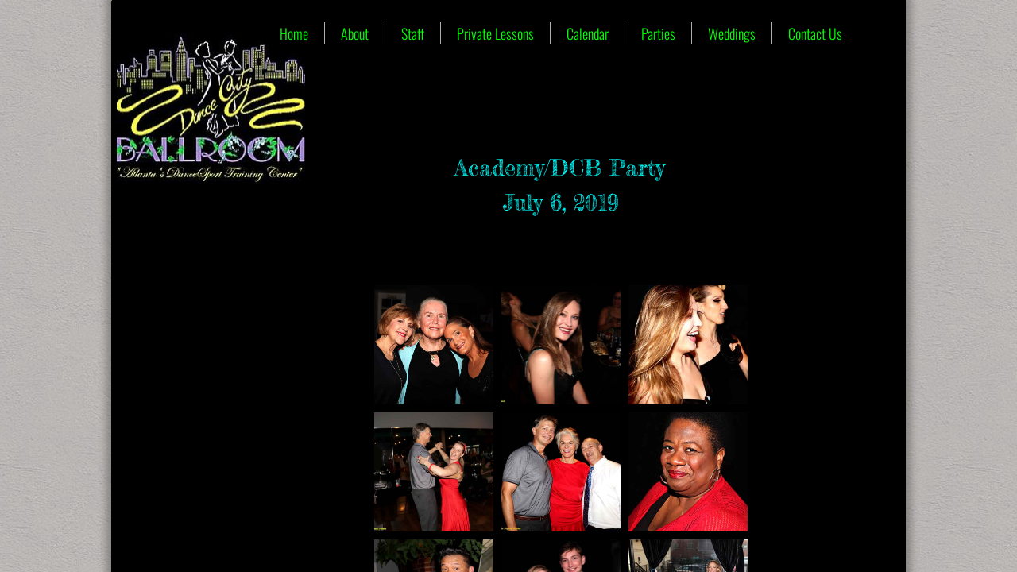

--- FILE ---
content_type: text/html; charset=utf-8
request_url: https://www.dancecityballroom.com/jul--19.html
body_size: 8989
content:
 <!DOCTYPE html><html lang="en" dir="ltr" data-tcc-ignore=""><head><title>Jul '19</title><meta http-equiv="content-type" content="text/html; charset=UTF-8"><meta http-equiv="X-UA-Compatible" content="IE=edge,chrome=1"><link rel="stylesheet" type="text/css" href="site.css?v="><script> if (typeof ($sf) === "undefined") { $sf = { baseUrl: "https://img1.wsimg.com/wst/v7/WSB7_J_20190906_0212_WSB-18060_2399/v2", skin: "app", preload: 0, require: { jquery: "https://img1.wsimg.com/wst/v7/WSB7_J_20190906_0212_WSB-18060_2399/v2/libs/jquery/jq.js", paths: { "wsbcore": "common/wsb/core", "knockout": "libs/knockout/knockout" } } }; } </script><script id="duel" src="//img1.wsimg.com/starfield/duel/v2.5.8/duel.js?appid=O3BkA5J1#TzNCa0E1SjF2Mi41Ljdwcm9k"></script><script> define('jquery', ['jq!starfield/jquery.mod'], function(m) { return m; }); define('appconfig', [], { documentDownloadBaseUrl: 'http://nebula.wsimg.com' }); </script><meta http-equiv="Content-Location" content="jul--19.html"><meta name="generator" content="Starfield Technologies; Go Daddy Website Builder 7.0.5350"><meta property="og:type" content="website"><meta property="og:title" content="Jul '19"><meta property="og:site_name" content="Dance City Ballroom"><meta property="og:url" content="http://dancecityballroom.com/jul--19.html"><meta property="og:image" content="//nebula.wsimg.com/6d3d0820d3045796b73e87f1ac8c370d?AccessKeyId=B1170A20B74E4CF7582F&disposition=0&alloworigin=1"></head><body><style data-inline-fonts>/* vietnamese */
@font-face {
  font-family: 'Allura';
  font-style: normal;
  font-weight: 400;
  src: url(https://img1.wsimg.com/gfonts/s/allura/v23/9oRPNYsQpS4zjuA_hAgWDto.woff2) format('woff2');
  unicode-range: U+0102-0103, U+0110-0111, U+0128-0129, U+0168-0169, U+01A0-01A1, U+01AF-01B0, U+0300-0301, U+0303-0304, U+0308-0309, U+0323, U+0329, U+1EA0-1EF9, U+20AB;
}
/* latin-ext */
@font-face {
  font-family: 'Allura';
  font-style: normal;
  font-weight: 400;
  src: url(https://img1.wsimg.com/gfonts/s/allura/v23/9oRPNYsQpS4zjuA_hQgWDto.woff2) format('woff2');
  unicode-range: U+0100-02BA, U+02BD-02C5, U+02C7-02CC, U+02CE-02D7, U+02DD-02FF, U+0304, U+0308, U+0329, U+1D00-1DBF, U+1E00-1E9F, U+1EF2-1EFF, U+2020, U+20A0-20AB, U+20AD-20C0, U+2113, U+2C60-2C7F, U+A720-A7FF;
}
/* latin */
@font-face {
  font-family: 'Allura';
  font-style: normal;
  font-weight: 400;
  src: url(https://img1.wsimg.com/gfonts/s/allura/v23/9oRPNYsQpS4zjuA_iwgW.woff2) format('woff2');
  unicode-range: U+0000-00FF, U+0131, U+0152-0153, U+02BB-02BC, U+02C6, U+02DA, U+02DC, U+0304, U+0308, U+0329, U+2000-206F, U+20AC, U+2122, U+2191, U+2193, U+2212, U+2215, U+FEFF, U+FFFD;
}
/* cyrillic */
@font-face {
  font-family: 'Amatic SC';
  font-style: normal;
  font-weight: 400;
  src: url(https://img1.wsimg.com/gfonts/s/amaticsc/v28/TUZyzwprpvBS1izr_vOEDuSfQZQ.woff2) format('woff2');
  unicode-range: U+0301, U+0400-045F, U+0490-0491, U+04B0-04B1, U+2116;
}
/* hebrew */
@font-face {
  font-family: 'Amatic SC';
  font-style: normal;
  font-weight: 400;
  src: url(https://img1.wsimg.com/gfonts/s/amaticsc/v28/TUZyzwprpvBS1izr_vOECOSfQZQ.woff2) format('woff2');
  unicode-range: U+0307-0308, U+0590-05FF, U+200C-2010, U+20AA, U+25CC, U+FB1D-FB4F;
}
/* vietnamese */
@font-face {
  font-family: 'Amatic SC';
  font-style: normal;
  font-weight: 400;
  src: url(https://img1.wsimg.com/gfonts/s/amaticsc/v28/TUZyzwprpvBS1izr_vOEBeSfQZQ.woff2) format('woff2');
  unicode-range: U+0102-0103, U+0110-0111, U+0128-0129, U+0168-0169, U+01A0-01A1, U+01AF-01B0, U+0300-0301, U+0303-0304, U+0308-0309, U+0323, U+0329, U+1EA0-1EF9, U+20AB;
}
/* latin-ext */
@font-face {
  font-family: 'Amatic SC';
  font-style: normal;
  font-weight: 400;
  src: url(https://img1.wsimg.com/gfonts/s/amaticsc/v28/TUZyzwprpvBS1izr_vOEBOSfQZQ.woff2) format('woff2');
  unicode-range: U+0100-02BA, U+02BD-02C5, U+02C7-02CC, U+02CE-02D7, U+02DD-02FF, U+0304, U+0308, U+0329, U+1D00-1DBF, U+1E00-1E9F, U+1EF2-1EFF, U+2020, U+20A0-20AB, U+20AD-20C0, U+2113, U+2C60-2C7F, U+A720-A7FF;
}
/* latin */
@font-face {
  font-family: 'Amatic SC';
  font-style: normal;
  font-weight: 400;
  src: url(https://img1.wsimg.com/gfonts/s/amaticsc/v28/TUZyzwprpvBS1izr_vOECuSf.woff2) format('woff2');
  unicode-range: U+0000-00FF, U+0131, U+0152-0153, U+02BB-02BC, U+02C6, U+02DA, U+02DC, U+0304, U+0308, U+0329, U+2000-206F, U+20AC, U+2122, U+2191, U+2193, U+2212, U+2215, U+FEFF, U+FFFD;
}
/* vietnamese */
@font-face {
  font-family: 'Arizonia';
  font-style: normal;
  font-weight: 400;
  src: url(https://img1.wsimg.com/gfonts/s/arizonia/v23/neIIzCemt4A5qa7mv5WOFqwKUQ.woff2) format('woff2');
  unicode-range: U+0102-0103, U+0110-0111, U+0128-0129, U+0168-0169, U+01A0-01A1, U+01AF-01B0, U+0300-0301, U+0303-0304, U+0308-0309, U+0323, U+0329, U+1EA0-1EF9, U+20AB;
}
/* latin-ext */
@font-face {
  font-family: 'Arizonia';
  font-style: normal;
  font-weight: 400;
  src: url(https://img1.wsimg.com/gfonts/s/arizonia/v23/neIIzCemt4A5qa7mv5WPFqwKUQ.woff2) format('woff2');
  unicode-range: U+0100-02BA, U+02BD-02C5, U+02C7-02CC, U+02CE-02D7, U+02DD-02FF, U+0304, U+0308, U+0329, U+1D00-1DBF, U+1E00-1E9F, U+1EF2-1EFF, U+2020, U+20A0-20AB, U+20AD-20C0, U+2113, U+2C60-2C7F, U+A720-A7FF;
}
/* latin */
@font-face {
  font-family: 'Arizonia';
  font-style: normal;
  font-weight: 400;
  src: url(https://img1.wsimg.com/gfonts/s/arizonia/v23/neIIzCemt4A5qa7mv5WBFqw.woff2) format('woff2');
  unicode-range: U+0000-00FF, U+0131, U+0152-0153, U+02BB-02BC, U+02C6, U+02DA, U+02DC, U+0304, U+0308, U+0329, U+2000-206F, U+20AC, U+2122, U+2191, U+2193, U+2212, U+2215, U+FEFF, U+FFFD;
}
/* latin */
@font-face {
  font-family: 'Averia Sans Libre';
  font-style: normal;
  font-weight: 400;
  src: url(https://img1.wsimg.com/gfonts/s/averiasanslibre/v20/ga6XaxZG_G5OvCf_rt7FH3B6BHLMEdVOEoI.woff2) format('woff2');
  unicode-range: U+0000-00FF, U+0131, U+0152-0153, U+02BB-02BC, U+02C6, U+02DA, U+02DC, U+0304, U+0308, U+0329, U+2000-206F, U+20AC, U+2122, U+2191, U+2193, U+2212, U+2215, U+FEFF, U+FFFD;
}
/* latin */
@font-face {
  font-family: 'Cabin Sketch';
  font-style: normal;
  font-weight: 400;
  src: url(https://img1.wsimg.com/gfonts/s/cabinsketch/v23/QGYpz_kZZAGCONcK2A4bGOj8mNhN.woff2) format('woff2');
  unicode-range: U+0000-00FF, U+0131, U+0152-0153, U+02BB-02BC, U+02C6, U+02DA, U+02DC, U+0304, U+0308, U+0329, U+2000-206F, U+20AC, U+2122, U+2191, U+2193, U+2212, U+2215, U+FEFF, U+FFFD;
}
/* vietnamese */
@font-face {
  font-family: 'Francois One';
  font-style: normal;
  font-weight: 400;
  src: url(https://img1.wsimg.com/gfonts/s/francoisone/v22/_Xmr-H4zszafZw3A-KPSZut9zgiRi_Y.woff2) format('woff2');
  unicode-range: U+0102-0103, U+0110-0111, U+0128-0129, U+0168-0169, U+01A0-01A1, U+01AF-01B0, U+0300-0301, U+0303-0304, U+0308-0309, U+0323, U+0329, U+1EA0-1EF9, U+20AB;
}
/* latin-ext */
@font-face {
  font-family: 'Francois One';
  font-style: normal;
  font-weight: 400;
  src: url(https://img1.wsimg.com/gfonts/s/francoisone/v22/_Xmr-H4zszafZw3A-KPSZut9zwiRi_Y.woff2) format('woff2');
  unicode-range: U+0100-02BA, U+02BD-02C5, U+02C7-02CC, U+02CE-02D7, U+02DD-02FF, U+0304, U+0308, U+0329, U+1D00-1DBF, U+1E00-1E9F, U+1EF2-1EFF, U+2020, U+20A0-20AB, U+20AD-20C0, U+2113, U+2C60-2C7F, U+A720-A7FF;
}
/* latin */
@font-face {
  font-family: 'Francois One';
  font-style: normal;
  font-weight: 400;
  src: url(https://img1.wsimg.com/gfonts/s/francoisone/v22/_Xmr-H4zszafZw3A-KPSZut9wQiR.woff2) format('woff2');
  unicode-range: U+0000-00FF, U+0131, U+0152-0153, U+02BB-02BC, U+02C6, U+02DA, U+02DC, U+0304, U+0308, U+0329, U+2000-206F, U+20AC, U+2122, U+2191, U+2193, U+2212, U+2215, U+FEFF, U+FFFD;
}
/* latin-ext */
@font-face {
  font-family: 'Fredericka the Great';
  font-style: normal;
  font-weight: 400;
  src: url(https://img1.wsimg.com/gfonts/s/frederickathegreat/v23/9Bt33CxNwt7aOctW2xjbCstzwVKsIBVV--StxbcVcg.woff2) format('woff2');
  unicode-range: U+0100-02BA, U+02BD-02C5, U+02C7-02CC, U+02CE-02D7, U+02DD-02FF, U+0304, U+0308, U+0329, U+1D00-1DBF, U+1E00-1E9F, U+1EF2-1EFF, U+2020, U+20A0-20AB, U+20AD-20C0, U+2113, U+2C60-2C7F, U+A720-A7FF;
}
/* latin */
@font-face {
  font-family: 'Fredericka the Great';
  font-style: normal;
  font-weight: 400;
  src: url(https://img1.wsimg.com/gfonts/s/frederickathegreat/v23/9Bt33CxNwt7aOctW2xjbCstzwVKsIBVV--Sjxbc.woff2) format('woff2');
  unicode-range: U+0000-00FF, U+0131, U+0152-0153, U+02BB-02BC, U+02C6, U+02DA, U+02DC, U+0304, U+0308, U+0329, U+2000-206F, U+20AC, U+2122, U+2191, U+2193, U+2212, U+2215, U+FEFF, U+FFFD;
}
/* latin */
@font-face {
  font-family: 'Jacques Francois Shadow';
  font-style: normal;
  font-weight: 400;
  src: url(https://img1.wsimg.com/gfonts/s/jacquesfrancoisshadow/v27/KR1FBtOz8PKTMk-kqdkLVrvR0ECFrB6Pin-2_p8Suno.woff2) format('woff2');
  unicode-range: U+0000-00FF, U+0131, U+0152-0153, U+02BB-02BC, U+02C6, U+02DA, U+02DC, U+0304, U+0308, U+0329, U+2000-206F, U+20AC, U+2122, U+2191, U+2193, U+2212, U+2215, U+FEFF, U+FFFD;
}
/* latin */
@font-face {
  font-family: 'Josefin Slab';
  font-style: normal;
  font-weight: 400;
  src: url(https://img1.wsimg.com/gfonts/s/josefinslab/v29/lW-swjwOK3Ps5GSJlNNkMalNpiZe_ldbOR4W71msR349Kg.woff2) format('woff2');
  unicode-range: U+0000-00FF, U+0131, U+0152-0153, U+02BB-02BC, U+02C6, U+02DA, U+02DC, U+0304, U+0308, U+0329, U+2000-206F, U+20AC, U+2122, U+2191, U+2193, U+2212, U+2215, U+FEFF, U+FFFD;
}
/* latin-ext */
@font-face {
  font-family: 'Kaushan Script';
  font-style: normal;
  font-weight: 400;
  src: url(https://img1.wsimg.com/gfonts/s/kaushanscript/v19/vm8vdRfvXFLG3OLnsO15WYS5DG72wNJHMw.woff2) format('woff2');
  unicode-range: U+0100-02BA, U+02BD-02C5, U+02C7-02CC, U+02CE-02D7, U+02DD-02FF, U+0304, U+0308, U+0329, U+1D00-1DBF, U+1E00-1E9F, U+1EF2-1EFF, U+2020, U+20A0-20AB, U+20AD-20C0, U+2113, U+2C60-2C7F, U+A720-A7FF;
}
/* latin */
@font-face {
  font-family: 'Kaushan Script';
  font-style: normal;
  font-weight: 400;
  src: url(https://img1.wsimg.com/gfonts/s/kaushanscript/v19/vm8vdRfvXFLG3OLnsO15WYS5DG74wNI.woff2) format('woff2');
  unicode-range: U+0000-00FF, U+0131, U+0152-0153, U+02BB-02BC, U+02C6, U+02DA, U+02DC, U+0304, U+0308, U+0329, U+2000-206F, U+20AC, U+2122, U+2191, U+2193, U+2212, U+2215, U+FEFF, U+FFFD;
}
/* latin-ext */
@font-face {
  font-family: 'Love Ya Like A Sister';
  font-style: normal;
  font-weight: 400;
  src: url(https://img1.wsimg.com/gfonts/s/loveyalikeasister/v23/R70EjzUBlOqPeouhFDfR80-0FhOqJubN-BeL-3xdgGE.woff2) format('woff2');
  unicode-range: U+0100-02BA, U+02BD-02C5, U+02C7-02CC, U+02CE-02D7, U+02DD-02FF, U+0304, U+0308, U+0329, U+1D00-1DBF, U+1E00-1E9F, U+1EF2-1EFF, U+2020, U+20A0-20AB, U+20AD-20C0, U+2113, U+2C60-2C7F, U+A720-A7FF;
}
/* latin */
@font-face {
  font-family: 'Love Ya Like A Sister';
  font-style: normal;
  font-weight: 400;
  src: url(https://img1.wsimg.com/gfonts/s/loveyalikeasister/v23/R70EjzUBlOqPeouhFDfR80-0FhOqJubN-BeL9Xxd.woff2) format('woff2');
  unicode-range: U+0000-00FF, U+0131, U+0152-0153, U+02BB-02BC, U+02C6, U+02DA, U+02DC, U+0304, U+0308, U+0329, U+2000-206F, U+20AC, U+2122, U+2191, U+2193, U+2212, U+2215, U+FEFF, U+FFFD;
}
/* cyrillic-ext */
@font-face {
  font-family: 'Merriweather';
  font-style: normal;
  font-weight: 400;
  font-stretch: 100%;
  src: url(https://img1.wsimg.com/gfonts/s/merriweather/v33/u-4D0qyriQwlOrhSvowK_l5UcA6zuSYEqOzpPe3HOZJ5eX1WtLaQwmYiScCmDxhtNOKl8yDr3icaGV31GvU.woff2) format('woff2');
  unicode-range: U+0460-052F, U+1C80-1C8A, U+20B4, U+2DE0-2DFF, U+A640-A69F, U+FE2E-FE2F;
}
/* cyrillic */
@font-face {
  font-family: 'Merriweather';
  font-style: normal;
  font-weight: 400;
  font-stretch: 100%;
  src: url(https://img1.wsimg.com/gfonts/s/merriweather/v33/u-4D0qyriQwlOrhSvowK_l5UcA6zuSYEqOzpPe3HOZJ5eX1WtLaQwmYiScCmDxhtNOKl8yDr3icaEF31GvU.woff2) format('woff2');
  unicode-range: U+0301, U+0400-045F, U+0490-0491, U+04B0-04B1, U+2116;
}
/* vietnamese */
@font-face {
  font-family: 'Merriweather';
  font-style: normal;
  font-weight: 400;
  font-stretch: 100%;
  src: url(https://img1.wsimg.com/gfonts/s/merriweather/v33/u-4D0qyriQwlOrhSvowK_l5UcA6zuSYEqOzpPe3HOZJ5eX1WtLaQwmYiScCmDxhtNOKl8yDr3icaG131GvU.woff2) format('woff2');
  unicode-range: U+0102-0103, U+0110-0111, U+0128-0129, U+0168-0169, U+01A0-01A1, U+01AF-01B0, U+0300-0301, U+0303-0304, U+0308-0309, U+0323, U+0329, U+1EA0-1EF9, U+20AB;
}
/* latin-ext */
@font-face {
  font-family: 'Merriweather';
  font-style: normal;
  font-weight: 400;
  font-stretch: 100%;
  src: url(https://img1.wsimg.com/gfonts/s/merriweather/v33/u-4D0qyriQwlOrhSvowK_l5UcA6zuSYEqOzpPe3HOZJ5eX1WtLaQwmYiScCmDxhtNOKl8yDr3icaGl31GvU.woff2) format('woff2');
  unicode-range: U+0100-02BA, U+02BD-02C5, U+02C7-02CC, U+02CE-02D7, U+02DD-02FF, U+0304, U+0308, U+0329, U+1D00-1DBF, U+1E00-1E9F, U+1EF2-1EFF, U+2020, U+20A0-20AB, U+20AD-20C0, U+2113, U+2C60-2C7F, U+A720-A7FF;
}
/* latin */
@font-face {
  font-family: 'Merriweather';
  font-style: normal;
  font-weight: 400;
  font-stretch: 100%;
  src: url(https://img1.wsimg.com/gfonts/s/merriweather/v33/u-4D0qyriQwlOrhSvowK_l5UcA6zuSYEqOzpPe3HOZJ5eX1WtLaQwmYiScCmDxhtNOKl8yDr3icaFF31.woff2) format('woff2');
  unicode-range: U+0000-00FF, U+0131, U+0152-0153, U+02BB-02BC, U+02C6, U+02DA, U+02DC, U+0304, U+0308, U+0329, U+2000-206F, U+20AC, U+2122, U+2191, U+2193, U+2212, U+2215, U+FEFF, U+FFFD;
}
/* latin-ext */
@font-face {
  font-family: 'Offside';
  font-style: normal;
  font-weight: 400;
  src: url(https://img1.wsimg.com/gfonts/s/offside/v26/HI_KiYMWKa9QrAykc5joR6-d.woff2) format('woff2');
  unicode-range: U+0100-02BA, U+02BD-02C5, U+02C7-02CC, U+02CE-02D7, U+02DD-02FF, U+0304, U+0308, U+0329, U+1D00-1DBF, U+1E00-1E9F, U+1EF2-1EFF, U+2020, U+20A0-20AB, U+20AD-20C0, U+2113, U+2C60-2C7F, U+A720-A7FF;
}
/* latin */
@font-face {
  font-family: 'Offside';
  font-style: normal;
  font-weight: 400;
  src: url(https://img1.wsimg.com/gfonts/s/offside/v26/HI_KiYMWKa9QrAykc5boRw.woff2) format('woff2');
  unicode-range: U+0000-00FF, U+0131, U+0152-0153, U+02BB-02BC, U+02C6, U+02DA, U+02DC, U+0304, U+0308, U+0329, U+2000-206F, U+20AC, U+2122, U+2191, U+2193, U+2212, U+2215, U+FEFF, U+FFFD;
}
/* cyrillic-ext */
@font-face {
  font-family: 'Open Sans';
  font-style: normal;
  font-weight: 400;
  font-stretch: 100%;
  src: url(https://img1.wsimg.com/gfonts/s/opensans/v44/memSYaGs126MiZpBA-UvWbX2vVnXBbObj2OVZyOOSr4dVJWUgsjZ0B4taVIGxA.woff2) format('woff2');
  unicode-range: U+0460-052F, U+1C80-1C8A, U+20B4, U+2DE0-2DFF, U+A640-A69F, U+FE2E-FE2F;
}
/* cyrillic */
@font-face {
  font-family: 'Open Sans';
  font-style: normal;
  font-weight: 400;
  font-stretch: 100%;
  src: url(https://img1.wsimg.com/gfonts/s/opensans/v44/memSYaGs126MiZpBA-UvWbX2vVnXBbObj2OVZyOOSr4dVJWUgsjZ0B4kaVIGxA.woff2) format('woff2');
  unicode-range: U+0301, U+0400-045F, U+0490-0491, U+04B0-04B1, U+2116;
}
/* greek-ext */
@font-face {
  font-family: 'Open Sans';
  font-style: normal;
  font-weight: 400;
  font-stretch: 100%;
  src: url(https://img1.wsimg.com/gfonts/s/opensans/v44/memSYaGs126MiZpBA-UvWbX2vVnXBbObj2OVZyOOSr4dVJWUgsjZ0B4saVIGxA.woff2) format('woff2');
  unicode-range: U+1F00-1FFF;
}
/* greek */
@font-face {
  font-family: 'Open Sans';
  font-style: normal;
  font-weight: 400;
  font-stretch: 100%;
  src: url(https://img1.wsimg.com/gfonts/s/opensans/v44/memSYaGs126MiZpBA-UvWbX2vVnXBbObj2OVZyOOSr4dVJWUgsjZ0B4jaVIGxA.woff2) format('woff2');
  unicode-range: U+0370-0377, U+037A-037F, U+0384-038A, U+038C, U+038E-03A1, U+03A3-03FF;
}
/* hebrew */
@font-face {
  font-family: 'Open Sans';
  font-style: normal;
  font-weight: 400;
  font-stretch: 100%;
  src: url(https://img1.wsimg.com/gfonts/s/opensans/v44/memSYaGs126MiZpBA-UvWbX2vVnXBbObj2OVZyOOSr4dVJWUgsjZ0B4iaVIGxA.woff2) format('woff2');
  unicode-range: U+0307-0308, U+0590-05FF, U+200C-2010, U+20AA, U+25CC, U+FB1D-FB4F;
}
/* math */
@font-face {
  font-family: 'Open Sans';
  font-style: normal;
  font-weight: 400;
  font-stretch: 100%;
  src: url(https://img1.wsimg.com/gfonts/s/opensans/v44/memSYaGs126MiZpBA-UvWbX2vVnXBbObj2OVZyOOSr4dVJWUgsjZ0B5caVIGxA.woff2) format('woff2');
  unicode-range: U+0302-0303, U+0305, U+0307-0308, U+0310, U+0312, U+0315, U+031A, U+0326-0327, U+032C, U+032F-0330, U+0332-0333, U+0338, U+033A, U+0346, U+034D, U+0391-03A1, U+03A3-03A9, U+03B1-03C9, U+03D1, U+03D5-03D6, U+03F0-03F1, U+03F4-03F5, U+2016-2017, U+2034-2038, U+203C, U+2040, U+2043, U+2047, U+2050, U+2057, U+205F, U+2070-2071, U+2074-208E, U+2090-209C, U+20D0-20DC, U+20E1, U+20E5-20EF, U+2100-2112, U+2114-2115, U+2117-2121, U+2123-214F, U+2190, U+2192, U+2194-21AE, U+21B0-21E5, U+21F1-21F2, U+21F4-2211, U+2213-2214, U+2216-22FF, U+2308-230B, U+2310, U+2319, U+231C-2321, U+2336-237A, U+237C, U+2395, U+239B-23B7, U+23D0, U+23DC-23E1, U+2474-2475, U+25AF, U+25B3, U+25B7, U+25BD, U+25C1, U+25CA, U+25CC, U+25FB, U+266D-266F, U+27C0-27FF, U+2900-2AFF, U+2B0E-2B11, U+2B30-2B4C, U+2BFE, U+3030, U+FF5B, U+FF5D, U+1D400-1D7FF, U+1EE00-1EEFF;
}
/* symbols */
@font-face {
  font-family: 'Open Sans';
  font-style: normal;
  font-weight: 400;
  font-stretch: 100%;
  src: url(https://img1.wsimg.com/gfonts/s/opensans/v44/memSYaGs126MiZpBA-UvWbX2vVnXBbObj2OVZyOOSr4dVJWUgsjZ0B5OaVIGxA.woff2) format('woff2');
  unicode-range: U+0001-000C, U+000E-001F, U+007F-009F, U+20DD-20E0, U+20E2-20E4, U+2150-218F, U+2190, U+2192, U+2194-2199, U+21AF, U+21E6-21F0, U+21F3, U+2218-2219, U+2299, U+22C4-22C6, U+2300-243F, U+2440-244A, U+2460-24FF, U+25A0-27BF, U+2800-28FF, U+2921-2922, U+2981, U+29BF, U+29EB, U+2B00-2BFF, U+4DC0-4DFF, U+FFF9-FFFB, U+10140-1018E, U+10190-1019C, U+101A0, U+101D0-101FD, U+102E0-102FB, U+10E60-10E7E, U+1D2C0-1D2D3, U+1D2E0-1D37F, U+1F000-1F0FF, U+1F100-1F1AD, U+1F1E6-1F1FF, U+1F30D-1F30F, U+1F315, U+1F31C, U+1F31E, U+1F320-1F32C, U+1F336, U+1F378, U+1F37D, U+1F382, U+1F393-1F39F, U+1F3A7-1F3A8, U+1F3AC-1F3AF, U+1F3C2, U+1F3C4-1F3C6, U+1F3CA-1F3CE, U+1F3D4-1F3E0, U+1F3ED, U+1F3F1-1F3F3, U+1F3F5-1F3F7, U+1F408, U+1F415, U+1F41F, U+1F426, U+1F43F, U+1F441-1F442, U+1F444, U+1F446-1F449, U+1F44C-1F44E, U+1F453, U+1F46A, U+1F47D, U+1F4A3, U+1F4B0, U+1F4B3, U+1F4B9, U+1F4BB, U+1F4BF, U+1F4C8-1F4CB, U+1F4D6, U+1F4DA, U+1F4DF, U+1F4E3-1F4E6, U+1F4EA-1F4ED, U+1F4F7, U+1F4F9-1F4FB, U+1F4FD-1F4FE, U+1F503, U+1F507-1F50B, U+1F50D, U+1F512-1F513, U+1F53E-1F54A, U+1F54F-1F5FA, U+1F610, U+1F650-1F67F, U+1F687, U+1F68D, U+1F691, U+1F694, U+1F698, U+1F6AD, U+1F6B2, U+1F6B9-1F6BA, U+1F6BC, U+1F6C6-1F6CF, U+1F6D3-1F6D7, U+1F6E0-1F6EA, U+1F6F0-1F6F3, U+1F6F7-1F6FC, U+1F700-1F7FF, U+1F800-1F80B, U+1F810-1F847, U+1F850-1F859, U+1F860-1F887, U+1F890-1F8AD, U+1F8B0-1F8BB, U+1F8C0-1F8C1, U+1F900-1F90B, U+1F93B, U+1F946, U+1F984, U+1F996, U+1F9E9, U+1FA00-1FA6F, U+1FA70-1FA7C, U+1FA80-1FA89, U+1FA8F-1FAC6, U+1FACE-1FADC, U+1FADF-1FAE9, U+1FAF0-1FAF8, U+1FB00-1FBFF;
}
/* vietnamese */
@font-face {
  font-family: 'Open Sans';
  font-style: normal;
  font-weight: 400;
  font-stretch: 100%;
  src: url(https://img1.wsimg.com/gfonts/s/opensans/v44/memSYaGs126MiZpBA-UvWbX2vVnXBbObj2OVZyOOSr4dVJWUgsjZ0B4vaVIGxA.woff2) format('woff2');
  unicode-range: U+0102-0103, U+0110-0111, U+0128-0129, U+0168-0169, U+01A0-01A1, U+01AF-01B0, U+0300-0301, U+0303-0304, U+0308-0309, U+0323, U+0329, U+1EA0-1EF9, U+20AB;
}
/* latin-ext */
@font-face {
  font-family: 'Open Sans';
  font-style: normal;
  font-weight: 400;
  font-stretch: 100%;
  src: url(https://img1.wsimg.com/gfonts/s/opensans/v44/memSYaGs126MiZpBA-UvWbX2vVnXBbObj2OVZyOOSr4dVJWUgsjZ0B4uaVIGxA.woff2) format('woff2');
  unicode-range: U+0100-02BA, U+02BD-02C5, U+02C7-02CC, U+02CE-02D7, U+02DD-02FF, U+0304, U+0308, U+0329, U+1D00-1DBF, U+1E00-1E9F, U+1EF2-1EFF, U+2020, U+20A0-20AB, U+20AD-20C0, U+2113, U+2C60-2C7F, U+A720-A7FF;
}
/* latin */
@font-face {
  font-family: 'Open Sans';
  font-style: normal;
  font-weight: 400;
  font-stretch: 100%;
  src: url(https://img1.wsimg.com/gfonts/s/opensans/v44/memSYaGs126MiZpBA-UvWbX2vVnXBbObj2OVZyOOSr4dVJWUgsjZ0B4gaVI.woff2) format('woff2');
  unicode-range: U+0000-00FF, U+0131, U+0152-0153, U+02BB-02BC, U+02C6, U+02DA, U+02DC, U+0304, U+0308, U+0329, U+2000-206F, U+20AC, U+2122, U+2191, U+2193, U+2212, U+2215, U+FEFF, U+FFFD;
}
/* cyrillic-ext */
@font-face {
  font-family: 'Oswald';
  font-style: normal;
  font-weight: 400;
  src: url(https://img1.wsimg.com/gfonts/s/oswald/v57/TK3_WkUHHAIjg75cFRf3bXL8LICs1_FvsUtiZTaR.woff2) format('woff2');
  unicode-range: U+0460-052F, U+1C80-1C8A, U+20B4, U+2DE0-2DFF, U+A640-A69F, U+FE2E-FE2F;
}
/* cyrillic */
@font-face {
  font-family: 'Oswald';
  font-style: normal;
  font-weight: 400;
  src: url(https://img1.wsimg.com/gfonts/s/oswald/v57/TK3_WkUHHAIjg75cFRf3bXL8LICs1_FvsUJiZTaR.woff2) format('woff2');
  unicode-range: U+0301, U+0400-045F, U+0490-0491, U+04B0-04B1, U+2116;
}
/* vietnamese */
@font-face {
  font-family: 'Oswald';
  font-style: normal;
  font-weight: 400;
  src: url(https://img1.wsimg.com/gfonts/s/oswald/v57/TK3_WkUHHAIjg75cFRf3bXL8LICs1_FvsUliZTaR.woff2) format('woff2');
  unicode-range: U+0102-0103, U+0110-0111, U+0128-0129, U+0168-0169, U+01A0-01A1, U+01AF-01B0, U+0300-0301, U+0303-0304, U+0308-0309, U+0323, U+0329, U+1EA0-1EF9, U+20AB;
}
/* latin-ext */
@font-face {
  font-family: 'Oswald';
  font-style: normal;
  font-weight: 400;
  src: url(https://img1.wsimg.com/gfonts/s/oswald/v57/TK3_WkUHHAIjg75cFRf3bXL8LICs1_FvsUhiZTaR.woff2) format('woff2');
  unicode-range: U+0100-02BA, U+02BD-02C5, U+02C7-02CC, U+02CE-02D7, U+02DD-02FF, U+0304, U+0308, U+0329, U+1D00-1DBF, U+1E00-1E9F, U+1EF2-1EFF, U+2020, U+20A0-20AB, U+20AD-20C0, U+2113, U+2C60-2C7F, U+A720-A7FF;
}
/* latin */
@font-face {
  font-family: 'Oswald';
  font-style: normal;
  font-weight: 400;
  src: url(https://img1.wsimg.com/gfonts/s/oswald/v57/TK3_WkUHHAIjg75cFRf3bXL8LICs1_FvsUZiZQ.woff2) format('woff2');
  unicode-range: U+0000-00FF, U+0131, U+0152-0153, U+02BB-02BC, U+02C6, U+02DA, U+02DC, U+0304, U+0308, U+0329, U+2000-206F, U+20AC, U+2122, U+2191, U+2193, U+2212, U+2215, U+FEFF, U+FFFD;
}
/* latin-ext */
@font-face {
  font-family: 'Over the Rainbow';
  font-style: normal;
  font-weight: 400;
  src: url(https://img1.wsimg.com/gfonts/s/overtherainbow/v23/11haGoXG1k_HKhMLUWz7Mc7vvW5ulvqs9eA2.woff2) format('woff2');
  unicode-range: U+0100-02BA, U+02BD-02C5, U+02C7-02CC, U+02CE-02D7, U+02DD-02FF, U+0304, U+0308, U+0329, U+1D00-1DBF, U+1E00-1E9F, U+1EF2-1EFF, U+2020, U+20A0-20AB, U+20AD-20C0, U+2113, U+2C60-2C7F, U+A720-A7FF;
}
/* latin */
@font-face {
  font-family: 'Over the Rainbow';
  font-style: normal;
  font-weight: 400;
  src: url(https://img1.wsimg.com/gfonts/s/overtherainbow/v23/11haGoXG1k_HKhMLUWz7Mc7vvW5ulvSs9Q.woff2) format('woff2');
  unicode-range: U+0000-00FF, U+0131, U+0152-0153, U+02BB-02BC, U+02C6, U+02DA, U+02DC, U+0304, U+0308, U+0329, U+2000-206F, U+20AC, U+2122, U+2191, U+2193, U+2212, U+2215, U+FEFF, U+FFFD;
}
/* cyrillic-ext */
@font-face {
  font-family: 'Pacifico';
  font-style: normal;
  font-weight: 400;
  src: url(https://img1.wsimg.com/gfonts/s/pacifico/v23/FwZY7-Qmy14u9lezJ-6K6MmTpA.woff2) format('woff2');
  unicode-range: U+0460-052F, U+1C80-1C8A, U+20B4, U+2DE0-2DFF, U+A640-A69F, U+FE2E-FE2F;
}
/* cyrillic */
@font-face {
  font-family: 'Pacifico';
  font-style: normal;
  font-weight: 400;
  src: url(https://img1.wsimg.com/gfonts/s/pacifico/v23/FwZY7-Qmy14u9lezJ-6D6MmTpA.woff2) format('woff2');
  unicode-range: U+0301, U+0400-045F, U+0490-0491, U+04B0-04B1, U+2116;
}
/* vietnamese */
@font-face {
  font-family: 'Pacifico';
  font-style: normal;
  font-weight: 400;
  src: url(https://img1.wsimg.com/gfonts/s/pacifico/v23/FwZY7-Qmy14u9lezJ-6I6MmTpA.woff2) format('woff2');
  unicode-range: U+0102-0103, U+0110-0111, U+0128-0129, U+0168-0169, U+01A0-01A1, U+01AF-01B0, U+0300-0301, U+0303-0304, U+0308-0309, U+0323, U+0329, U+1EA0-1EF9, U+20AB;
}
/* latin-ext */
@font-face {
  font-family: 'Pacifico';
  font-style: normal;
  font-weight: 400;
  src: url(https://img1.wsimg.com/gfonts/s/pacifico/v23/FwZY7-Qmy14u9lezJ-6J6MmTpA.woff2) format('woff2');
  unicode-range: U+0100-02BA, U+02BD-02C5, U+02C7-02CC, U+02CE-02D7, U+02DD-02FF, U+0304, U+0308, U+0329, U+1D00-1DBF, U+1E00-1E9F, U+1EF2-1EFF, U+2020, U+20A0-20AB, U+20AD-20C0, U+2113, U+2C60-2C7F, U+A720-A7FF;
}
/* latin */
@font-face {
  font-family: 'Pacifico';
  font-style: normal;
  font-weight: 400;
  src: url(https://img1.wsimg.com/gfonts/s/pacifico/v23/FwZY7-Qmy14u9lezJ-6H6Mk.woff2) format('woff2');
  unicode-range: U+0000-00FF, U+0131, U+0152-0153, U+02BB-02BC, U+02C6, U+02DA, U+02DC, U+0304, U+0308, U+0329, U+2000-206F, U+20AC, U+2122, U+2191, U+2193, U+2212, U+2215, U+FEFF, U+FFFD;
}
/* latin-ext */
@font-face {
  font-family: 'Romanesco';
  font-style: normal;
  font-weight: 400;
  src: url(https://img1.wsimg.com/gfonts/s/romanesco/v22/w8gYH2ozQOY7_r_J7mSX1XYKmOo.woff2) format('woff2');
  unicode-range: U+0100-02BA, U+02BD-02C5, U+02C7-02CC, U+02CE-02D7, U+02DD-02FF, U+0304, U+0308, U+0329, U+1D00-1DBF, U+1E00-1E9F, U+1EF2-1EFF, U+2020, U+20A0-20AB, U+20AD-20C0, U+2113, U+2C60-2C7F, U+A720-A7FF;
}
/* latin */
@font-face {
  font-family: 'Romanesco';
  font-style: normal;
  font-weight: 400;
  src: url(https://img1.wsimg.com/gfonts/s/romanesco/v22/w8gYH2ozQOY7_r_J7mSX23YK.woff2) format('woff2');
  unicode-range: U+0000-00FF, U+0131, U+0152-0153, U+02BB-02BC, U+02C6, U+02DA, U+02DC, U+0304, U+0308, U+0329, U+2000-206F, U+20AC, U+2122, U+2191, U+2193, U+2212, U+2215, U+FEFF, U+FFFD;
}
/* latin-ext */
@font-face {
  font-family: 'Sacramento';
  font-style: normal;
  font-weight: 400;
  src: url(https://img1.wsimg.com/gfonts/s/sacramento/v17/buEzpo6gcdjy0EiZMBUG4CMf_exL.woff2) format('woff2');
  unicode-range: U+0100-02BA, U+02BD-02C5, U+02C7-02CC, U+02CE-02D7, U+02DD-02FF, U+0304, U+0308, U+0329, U+1D00-1DBF, U+1E00-1E9F, U+1EF2-1EFF, U+2020, U+20A0-20AB, U+20AD-20C0, U+2113, U+2C60-2C7F, U+A720-A7FF;
}
/* latin */
@font-face {
  font-family: 'Sacramento';
  font-style: normal;
  font-weight: 400;
  src: url(https://img1.wsimg.com/gfonts/s/sacramento/v17/buEzpo6gcdjy0EiZMBUG4C0f_Q.woff2) format('woff2');
  unicode-range: U+0000-00FF, U+0131, U+0152-0153, U+02BB-02BC, U+02C6, U+02DA, U+02DC, U+0304, U+0308, U+0329, U+2000-206F, U+20AC, U+2122, U+2191, U+2193, U+2212, U+2215, U+FEFF, U+FFFD;
}
/* latin-ext */
@font-face {
  font-family: 'Seaweed Script';
  font-style: normal;
  font-weight: 400;
  src: url(https://img1.wsimg.com/gfonts/s/seaweedscript/v17/bx6cNx6Tne2pxOATYE8C_Rsoe3WA8qY2VQ.woff2) format('woff2');
  unicode-range: U+0100-02BA, U+02BD-02C5, U+02C7-02CC, U+02CE-02D7, U+02DD-02FF, U+0304, U+0308, U+0329, U+1D00-1DBF, U+1E00-1E9F, U+1EF2-1EFF, U+2020, U+20A0-20AB, U+20AD-20C0, U+2113, U+2C60-2C7F, U+A720-A7FF;
}
/* latin */
@font-face {
  font-family: 'Seaweed Script';
  font-style: normal;
  font-weight: 400;
  src: url(https://img1.wsimg.com/gfonts/s/seaweedscript/v17/bx6cNx6Tne2pxOATYE8C_Rsoe3WO8qY.woff2) format('woff2');
  unicode-range: U+0000-00FF, U+0131, U+0152-0153, U+02BB-02BC, U+02C6, U+02DA, U+02DC, U+0304, U+0308, U+0329, U+2000-206F, U+20AC, U+2122, U+2191, U+2193, U+2212, U+2215, U+FEFF, U+FFFD;
}
/* latin-ext */
@font-face {
  font-family: 'Special Elite';
  font-style: normal;
  font-weight: 400;
  src: url(https://img1.wsimg.com/gfonts/s/specialelite/v20/XLYgIZbkc4JPUL5CVArUVL0ntn4OSEFt.woff2) format('woff2');
  unicode-range: U+0100-02BA, U+02BD-02C5, U+02C7-02CC, U+02CE-02D7, U+02DD-02FF, U+0304, U+0308, U+0329, U+1D00-1DBF, U+1E00-1E9F, U+1EF2-1EFF, U+2020, U+20A0-20AB, U+20AD-20C0, U+2113, U+2C60-2C7F, U+A720-A7FF;
}
/* latin */
@font-face {
  font-family: 'Special Elite';
  font-style: normal;
  font-weight: 400;
  src: url(https://img1.wsimg.com/gfonts/s/specialelite/v20/XLYgIZbkc4JPUL5CVArUVL0ntnAOSA.woff2) format('woff2');
  unicode-range: U+0000-00FF, U+0131, U+0152-0153, U+02BB-02BC, U+02C6, U+02DA, U+02DC, U+0304, U+0308, U+0329, U+2000-206F, U+20AC, U+2122, U+2191, U+2193, U+2212, U+2215, U+FEFF, U+FFFD;
}

/* cyrillic-ext */
@font-face {
  font-family: 'Montserrat';
  font-style: normal;
  font-weight: 400;
  src: url(https://img1.wsimg.com/gfonts/s/montserrat/v31/JTUSjIg1_i6t8kCHKm459WRhyzbi.woff2) format('woff2');
  unicode-range: U+0460-052F, U+1C80-1C8A, U+20B4, U+2DE0-2DFF, U+A640-A69F, U+FE2E-FE2F;
}
/* cyrillic */
@font-face {
  font-family: 'Montserrat';
  font-style: normal;
  font-weight: 400;
  src: url(https://img1.wsimg.com/gfonts/s/montserrat/v31/JTUSjIg1_i6t8kCHKm459W1hyzbi.woff2) format('woff2');
  unicode-range: U+0301, U+0400-045F, U+0490-0491, U+04B0-04B1, U+2116;
}
/* vietnamese */
@font-face {
  font-family: 'Montserrat';
  font-style: normal;
  font-weight: 400;
  src: url(https://img1.wsimg.com/gfonts/s/montserrat/v31/JTUSjIg1_i6t8kCHKm459WZhyzbi.woff2) format('woff2');
  unicode-range: U+0102-0103, U+0110-0111, U+0128-0129, U+0168-0169, U+01A0-01A1, U+01AF-01B0, U+0300-0301, U+0303-0304, U+0308-0309, U+0323, U+0329, U+1EA0-1EF9, U+20AB;
}
/* latin-ext */
@font-face {
  font-family: 'Montserrat';
  font-style: normal;
  font-weight: 400;
  src: url(https://img1.wsimg.com/gfonts/s/montserrat/v31/JTUSjIg1_i6t8kCHKm459Wdhyzbi.woff2) format('woff2');
  unicode-range: U+0100-02BA, U+02BD-02C5, U+02C7-02CC, U+02CE-02D7, U+02DD-02FF, U+0304, U+0308, U+0329, U+1D00-1DBF, U+1E00-1E9F, U+1EF2-1EFF, U+2020, U+20A0-20AB, U+20AD-20C0, U+2113, U+2C60-2C7F, U+A720-A7FF;
}
/* latin */
@font-face {
  font-family: 'Montserrat';
  font-style: normal;
  font-weight: 400;
  src: url(https://img1.wsimg.com/gfonts/s/montserrat/v31/JTUSjIg1_i6t8kCHKm459Wlhyw.woff2) format('woff2');
  unicode-range: U+0000-00FF, U+0131, U+0152-0153, U+02BB-02BC, U+02C6, U+02DA, U+02DC, U+0304, U+0308, U+0329, U+2000-206F, U+20AC, U+2122, U+2191, U+2193, U+2212, U+2215, U+FEFF, U+FFFD;
}
/* cyrillic-ext */
@font-face {
  font-family: 'Montserrat';
  font-style: normal;
  font-weight: 700;
  src: url(https://img1.wsimg.com/gfonts/s/montserrat/v31/JTUSjIg1_i6t8kCHKm459WRhyzbi.woff2) format('woff2');
  unicode-range: U+0460-052F, U+1C80-1C8A, U+20B4, U+2DE0-2DFF, U+A640-A69F, U+FE2E-FE2F;
}
/* cyrillic */
@font-face {
  font-family: 'Montserrat';
  font-style: normal;
  font-weight: 700;
  src: url(https://img1.wsimg.com/gfonts/s/montserrat/v31/JTUSjIg1_i6t8kCHKm459W1hyzbi.woff2) format('woff2');
  unicode-range: U+0301, U+0400-045F, U+0490-0491, U+04B0-04B1, U+2116;
}
/* vietnamese */
@font-face {
  font-family: 'Montserrat';
  font-style: normal;
  font-weight: 700;
  src: url(https://img1.wsimg.com/gfonts/s/montserrat/v31/JTUSjIg1_i6t8kCHKm459WZhyzbi.woff2) format('woff2');
  unicode-range: U+0102-0103, U+0110-0111, U+0128-0129, U+0168-0169, U+01A0-01A1, U+01AF-01B0, U+0300-0301, U+0303-0304, U+0308-0309, U+0323, U+0329, U+1EA0-1EF9, U+20AB;
}
/* latin-ext */
@font-face {
  font-family: 'Montserrat';
  font-style: normal;
  font-weight: 700;
  src: url(https://img1.wsimg.com/gfonts/s/montserrat/v31/JTUSjIg1_i6t8kCHKm459Wdhyzbi.woff2) format('woff2');
  unicode-range: U+0100-02BA, U+02BD-02C5, U+02C7-02CC, U+02CE-02D7, U+02DD-02FF, U+0304, U+0308, U+0329, U+1D00-1DBF, U+1E00-1E9F, U+1EF2-1EFF, U+2020, U+20A0-20AB, U+20AD-20C0, U+2113, U+2C60-2C7F, U+A720-A7FF;
}
/* latin */
@font-face {
  font-family: 'Montserrat';
  font-style: normal;
  font-weight: 700;
  src: url(https://img1.wsimg.com/gfonts/s/montserrat/v31/JTUSjIg1_i6t8kCHKm459Wlhyw.woff2) format('woff2');
  unicode-range: U+0000-00FF, U+0131, U+0152-0153, U+02BB-02BC, U+02C6, U+02DA, U+02DC, U+0304, U+0308, U+0329, U+2000-206F, U+20AC, U+2122, U+2191, U+2193, U+2212, U+2215, U+FEFF, U+FFFD;
}
/* cyrillic-ext */
@font-face {
  font-family: 'Oswald';
  font-style: normal;
  font-weight: 300;
  src: url(https://img1.wsimg.com/gfonts/s/oswald/v57/TK3IWkUHHAIjg75cFRf3bXL8LICs13Fv40pKlN4NNSeSASwcEWlbHYjedg.woff2) format('woff2');
  unicode-range: U+0460-052F, U+1C80-1C8A, U+20B4, U+2DE0-2DFF, U+A640-A69F, U+FE2E-FE2F;
}
/* cyrillic */
@font-face {
  font-family: 'Oswald';
  font-style: normal;
  font-weight: 300;
  src: url(https://img1.wsimg.com/gfonts/s/oswald/v57/TK3IWkUHHAIjg75cFRf3bXL8LICs13Fv40pKlN4NNSeSASwcEWlSHYjedg.woff2) format('woff2');
  unicode-range: U+0301, U+0400-045F, U+0490-0491, U+04B0-04B1, U+2116;
}
/* vietnamese */
@font-face {
  font-family: 'Oswald';
  font-style: normal;
  font-weight: 300;
  src: url(https://img1.wsimg.com/gfonts/s/oswald/v57/TK3IWkUHHAIjg75cFRf3bXL8LICs13Fv40pKlN4NNSeSASwcEWlZHYjedg.woff2) format('woff2');
  unicode-range: U+0102-0103, U+0110-0111, U+0128-0129, U+0168-0169, U+01A0-01A1, U+01AF-01B0, U+0300-0301, U+0303-0304, U+0308-0309, U+0323, U+0329, U+1EA0-1EF9, U+20AB;
}
/* latin-ext */
@font-face {
  font-family: 'Oswald';
  font-style: normal;
  font-weight: 300;
  src: url(https://img1.wsimg.com/gfonts/s/oswald/v57/TK3IWkUHHAIjg75cFRf3bXL8LICs13Fv40pKlN4NNSeSASwcEWlYHYjedg.woff2) format('woff2');
  unicode-range: U+0100-02BA, U+02BD-02C5, U+02C7-02CC, U+02CE-02D7, U+02DD-02FF, U+0304, U+0308, U+0329, U+1D00-1DBF, U+1E00-1E9F, U+1EF2-1EFF, U+2020, U+20A0-20AB, U+20AD-20C0, U+2113, U+2C60-2C7F, U+A720-A7FF;
}
/* latin */
@font-face {
  font-family: 'Oswald';
  font-style: normal;
  font-weight: 300;
  src: url(https://img1.wsimg.com/gfonts/s/oswald/v57/TK3IWkUHHAIjg75cFRf3bXL8LICs13Fv40pKlN4NNSeSASwcEWlWHYg.woff2) format('woff2');
  unicode-range: U+0000-00FF, U+0131, U+0152-0153, U+02BB-02BC, U+02C6, U+02DA, U+02DC, U+0304, U+0308, U+0329, U+2000-206F, U+20AC, U+2122, U+2191, U+2193, U+2212, U+2215, U+FEFF, U+FFFD;
}
/* cyrillic-ext */
@font-face {
  font-family: 'Oswald';
  font-style: normal;
  font-weight: 400;
  src: url(https://img1.wsimg.com/gfonts/s/oswald/v57/TK3IWkUHHAIjg75cFRf3bXL8LICs13Fv40pKlN4NNSeSASwcEWlbHYjedg.woff2) format('woff2');
  unicode-range: U+0460-052F, U+1C80-1C8A, U+20B4, U+2DE0-2DFF, U+A640-A69F, U+FE2E-FE2F;
}
/* cyrillic */
@font-face {
  font-family: 'Oswald';
  font-style: normal;
  font-weight: 400;
  src: url(https://img1.wsimg.com/gfonts/s/oswald/v57/TK3IWkUHHAIjg75cFRf3bXL8LICs13Fv40pKlN4NNSeSASwcEWlSHYjedg.woff2) format('woff2');
  unicode-range: U+0301, U+0400-045F, U+0490-0491, U+04B0-04B1, U+2116;
}
/* vietnamese */
@font-face {
  font-family: 'Oswald';
  font-style: normal;
  font-weight: 400;
  src: url(https://img1.wsimg.com/gfonts/s/oswald/v57/TK3IWkUHHAIjg75cFRf3bXL8LICs13Fv40pKlN4NNSeSASwcEWlZHYjedg.woff2) format('woff2');
  unicode-range: U+0102-0103, U+0110-0111, U+0128-0129, U+0168-0169, U+01A0-01A1, U+01AF-01B0, U+0300-0301, U+0303-0304, U+0308-0309, U+0323, U+0329, U+1EA0-1EF9, U+20AB;
}
/* latin-ext */
@font-face {
  font-family: 'Oswald';
  font-style: normal;
  font-weight: 400;
  src: url(https://img1.wsimg.com/gfonts/s/oswald/v57/TK3IWkUHHAIjg75cFRf3bXL8LICs13Fv40pKlN4NNSeSASwcEWlYHYjedg.woff2) format('woff2');
  unicode-range: U+0100-02BA, U+02BD-02C5, U+02C7-02CC, U+02CE-02D7, U+02DD-02FF, U+0304, U+0308, U+0329, U+1D00-1DBF, U+1E00-1E9F, U+1EF2-1EFF, U+2020, U+20A0-20AB, U+20AD-20C0, U+2113, U+2C60-2C7F, U+A720-A7FF;
}
/* latin */
@font-face {
  font-family: 'Oswald';
  font-style: normal;
  font-weight: 400;
  src: url(https://img1.wsimg.com/gfonts/s/oswald/v57/TK3IWkUHHAIjg75cFRf3bXL8LICs13Fv40pKlN4NNSeSASwcEWlWHYg.woff2) format('woff2');
  unicode-range: U+0000-00FF, U+0131, U+0152-0153, U+02BB-02BC, U+02C6, U+02DA, U+02DC, U+0304, U+0308, U+0329, U+2000-206F, U+20AC, U+2122, U+2191, U+2193, U+2212, U+2215, U+FEFF, U+FFFD;
}
/* latin */
@font-face {
  font-family: 'Satisfy';
  font-style: normal;
  font-weight: 400;
  src: url(https://img1.wsimg.com/gfonts/s/satisfy/v22/rP2Hp2yn6lkG50LoCZOIHQ.woff2) format('woff2');
  unicode-range: U+0000-00FF, U+0131, U+0152-0153, U+02BB-02BC, U+02C6, U+02DA, U+02DC, U+0304, U+0308, U+0329, U+2000-206F, U+20AC, U+2122, U+2191, U+2193, U+2212, U+2215, U+FEFF, U+FFFD;
}
</style><style type="text/css"> #wsb-element-994f901d-576d-4321-b0bc-3d553b7e94a2{top:0px;left:0px;position:absolute;z-index:0}#wsb-element-994f901d-576d-4321-b0bc-3d553b7e94a2 .wsb-image-inner{padding:0px}#wsb-element-994f901d-576d-4321-b0bc-3d553b7e94a2 .wsb-image-inner div{width:1px;height:1px;position:relative;overflow:hidden}#wsb-element-994f901d-576d-4321-b0bc-3d553b7e94a2 img{position:absolute}#wsb-element-00000000-0000-0000-0000-000662738428{top:28px;left:80px;position:absolute;z-index:120}#wsb-element-00000000-0000-0000-0000-000662738428{width:860px;height:51px}#wsb-element-00000000-0000-0000-0000-000557328724{top:0px;left:0px;position:absolute;z-index:0}#wsb-element-00000000-0000-0000-0000-000557328724 .wsb-image-inner{padding:0px}#wsb-element-00000000-0000-0000-0000-000557328724 .wsb-image-inner div{width:1px;height:1px;position:relative;overflow:hidden}#wsb-element-00000000-0000-0000-0000-000557328724 img{position:absolute}#wsb-element-00000000-0000-0000-0000-000247224715{top:43px;left:7px;position:absolute;z-index:124}#wsb-element-00000000-0000-0000-0000-000247224715 .wsb-image-inner{padding:0px}#wsb-element-00000000-0000-0000-0000-000247224715 .wsb-image-inner div{width:237px;height:190px;position:relative;overflow:hidden}#wsb-element-00000000-0000-0000-0000-000247224715 img{position:absolute}#wsb-element-00000000-0000-0000-0000-000247222206{top:69px;left:41px;position:absolute;z-index:107}#wsb-element-00000000-0000-0000-0000-000247222206 .txt{width:273px;height:37px}#wsb-element-00000000-0000-0000-0000-000247222202{top:226px;left:902px;position:absolute;z-index:75}#wsb-element-00000000-0000-0000-0000-000247222202 .wsb-image-inner{}#wsb-element-00000000-0000-0000-0000-000247222202 .wsb-image-inner div{width:98px;height:35px;position:relative;overflow:hidden}#wsb-element-00000000-0000-0000-0000-000247222202 img{position:absolute}#wsb-element-00000000-0000-0000-0000-000247222187{top:246px;left:0px;position:absolute;z-index:74}#wsb-element-00000000-0000-0000-0000-000247222187 .txt{width:300px;height:53px}#wsb-element-00000000-0000-0000-0000-000247222185{top:82px;left:887px;position:absolute;z-index:71}#wsb-element-00000000-0000-0000-0000-000247222185 .wsb-share-00000000-0000-0000-0000-000247222185{width:86px;height:152px}#wsb-element-00000000-0000-0000-0000-000247222183{top:28px;left:705px;position:absolute;z-index:70}#wsb-element-00000000-0000-0000-0000-000247222183 .txt{width:261px;height:37px}#wsb-element-00000000-0000-0000-0000-000247222182{top:28px;left:31px;position:absolute;z-index:69}#wsb-element-00000000-0000-0000-0000-000247222182 .txt{width:562px;height:37px}#wsb-element-00000000-0000-0000-0000-000247222181{top:80px;left:31px;position:absolute;z-index:68}#wsb-element-00000000-0000-0000-0000-000247222181 .txt{width:621px;height:53px}#wsb-element-00000000-0000-0000-0000-000247222174{top:0px;left:0px;position:absolute;z-index:17}#wsb-element-00000000-0000-0000-0000-000247222174 .wsb-shape{width:1000px;height:220px;box-sizing:content-box;-moz-box-sizing:content-box}#wsb-element-00000000-0000-0000-0000-000247222170{top:243px;left:20px;position:absolute;z-index:39}#wsb-element-00000000-0000-0000-0000-000247222170 .txt{width:609px;height:34px}#wsb-element-e682c2b5-9f93-4ca9-bd3b-9497fb59090f{top:189px;left:432px;position:absolute;z-index:178}#wsb-element-e682c2b5-9f93-4ca9-bd3b-9497fb59090f .txt{width:268px;height:88px}#wsb-element-a59eb188-dbcd-43b8-8f37-4a07b60a78a0{top:354px;left:326px;position:absolute;z-index:180}#wsb-element-a59eb188-dbcd-43b8-8f37-4a07b60a78a0>div{width:480px;height:2560px} </style><div class="wsb-canvas body" style="background-color: #d6d6d6; background-image: url(//nebula.wsimg.com/40d3ce6621c08d3d7b9536bbcd2bf101?AccessKeyId=531592D248B589D87A56&alloworigin=1); background-position-x: center; background-position-y: center; background-position: center center; background-repeat: repeat; position: fixed; top: 0; bottom: 0; left: 0; right: 0; width: 100%; height: 100%; overflow: hidden;"><div class="wsb-canvas-page-container" style="position: absolute; top: 0; bottom: 0; left: 0; right: 0; width: 100%; height: 100%; overflow: auto;"><div id="wsb-canvas-template-page" class="wsb-canvas-page page" style="height: 3235px; margin: auto; width: 1000px; background-color: #000000; position: relative; margin-top: 0px"><div id="wsb-canvas-template-container" style="position: absolute;"> <div id="wsb-element-994f901d-576d-4321-b0bc-3d553b7e94a2" class="wsb-element-image" data-type="element"> <div class="wsb-image-inner "><div class="img"><img src="//nebula.wsimg.com/fcfcb2b2a197305f3a48abfc1ed56045?AccessKeyId=B1170A20B74E4CF7582F&amp;disposition=0&amp;alloworigin=1" style="vertical-align:middle;width:1px;height:1px;"></div></div> </div><div id="wsb-element-00000000-0000-0000-0000-000662738428" class="wsb-element-navigation" data-type="element"> <script type="text/javascript"> require(['designer/app/builder/ui/canvas/elements/navigation/subNavigation'], function (subnav) { subnav.initialize(); }); </script><div style="width: 860px; height: 51px;" class="wsb-nav nav_simple nav-text-right nav-horizontal nav-btn-right wsb-navigation-rendered-top-level-container" id="wsb-nav-00000000-0000-0000-0000-000662738428"><style> #wsb-nav-00000000-0000-0000-0000-000662738428.wsb-navigation-rendered-top-level-container ul > li > a {font-family:Oswald;color:#00ff00;} #wsb-nav-00000000-0000-0000-0000-000662738428.wsb-navigation-rendered-top-level-container > ul > li > a {font-size:18px;} #wsb-nav-00000000-0000-0000-0000-000662738428.wsb-navigation-rendered-top-level-container ul > li, #wsb-nav-00000000-0000-0000-0000-000662738428.wsb-navigation-rendered-top-level-container > ul > li > a, #wsb-nav-00000000-0000-0000-0000-000662738428.wsb-navigation-rendered-top-level-container .nav-subnav li a {background-image:none;background-color:#000000;} #wsb-nav-00000000-0000-0000-0000-000662738428.wsb-navigation-rendered-top-level-container ul > li:hover, #wsb-nav-00000000-0000-0000-0000-000662738428.wsb-navigation-rendered-top-level-container ul > li:hover > a, #wsb-nav-00000000-0000-0000-0000-000662738428.wsb-navigation-rendered-top-level-container ul > li.active:hover, #wsb-nav-00000000-0000-0000-0000-000662738428.wsb-navigation-rendered-top-level-container ul > li.active > a:hover, #wsb-nav-00000000-0000-0000-0000-000662738428.wsb-navigation-rendered-top-level-container ul > li.active .nav-subnav li:hover, #wsb-nav-00000000-0000-0000-0000-000662738428.wsb-navigation-rendered-top-level-container ul > li.active .nav-subnav li:hover > a {background-color: !important;color:#d4aaff !important;} #wsb-nav-00000000-0000-0000-0000-000662738428.wsb-navigation-rendered-top-level-container > ul.wsb-navigation-rendered-top-level-menu > li.active, #wsb-nav-00000000-0000-0000-0000-000662738428.wsb-navigation-rendered-top-level-container > ul.wsb-navigation-rendered-top-level-menu > li.active > a {color:#ffff56;} </style><ul class="wsb-navigation-rendered-top-level-menu "><li style="width: auto"><a href="home.html" target="" data-title="Home" data-pageid="00000000-0000-0000-0000-000000335616" data-url="home.html">Home</a></li><li style="width: auto"><a href="about.html" target="" data-title="About" data-pageid="00000000-0000-0000-0000-000247519704" data-url="about.html">About</a></li><li style="width: auto"><a href="staff.html" target="" data-title="Staff" data-pageid="00000000-0000-0000-0000-000249388148" data-url="staff.html">Staff</a></li><li style="width: auto"><a href="private-lessons.html" target="" data-title="Private Lessons" data-pageid="00000000-0000-0000-0000-000264255473" data-url="private-lessons.html">Private Lessons</a></li><li style="width: auto" class="has-children"><a href="calendar.html" target="" data-title="Calendar" data-pageid="00000000-0000-0000-0000-000249483368" data-url="calendar.html">Calendar</a><ul class="wsb-navigation-rendered-top-level-menu nav-subnav"><li><a href="july.html" target="" data-title="July" data-pageid="3393a734-b526-4748-a1f9-5abb71e745eb" data-url="july.html">July</a></li><li><a href="sep.html" target="" data-title="Sep" data-pageid="bc9acc62-fff6-41b2-8165-0c852ee54196" data-url="sep.html">Sep</a></li><li><a href="oct2.html" target="" data-title="Oct" data-pageid="b318907a-a527-4270-958d-ce8393416b70" data-url="oct2.html">Oct</a></li></ul></li><li style="width: auto" class="has-children"><a href="parties.html" target="" data-title="Parties" data-pageid="00000000-0000-0000-0000-000249587084" data-url="parties.html">Parties</a><ul class="wsb-navigation-rendered-top-level-menu nav-subnav"><li><a href="may--19.html" target="" data-title="May &#39;19" data-pageid="2d07ed6b-c4f3-4d0f-acc3-aa62f6ad7384" data-url="may--19.html">May &#39;19</a></li><li><a href="jun--19.html" target="" data-title="Jun &#39;19" data-pageid="a7a76587-433b-4b37-ae00-984ee7031db6" data-url="jun--19.html">Jun &#39;19</a></li><li class="active"><a href="jul--19.html" target="" data-title="Jul &#39;19" data-pageid="5333a444-df7b-4c60-af8e-bec4e58474c0" data-url="jul--19.html">Jul &#39;19</a></li></ul></li><li style="width: auto"><a href="weddings.html" target="" data-title="Weddings" data-pageid="00000000-0000-0000-0000-000250226672" data-url="weddings.html">Weddings</a></li><li style="width: auto"><a href="contact-us.html" target="" data-title="Contact Us" data-pageid="00000000-0000-0000-0000-000000336329" data-url="contact-us.html">Contact Us</a></li></ul></div> </div><div id="wsb-element-00000000-0000-0000-0000-000557328724" class="wsb-element-image" data-type="element"> <div class="wsb-image-inner "><div class="img"><img src="//nebula.wsimg.com/a40e63f4a40140c71ab62b0b4ce7457a?AccessKeyId=B1170A20B74E4CF7582F&amp;disposition=0&amp;alloworigin=1" style="vertical-align:middle;width:1px;height:1px;"></div></div> </div><div id="wsb-element-00000000-0000-0000-0000-000247224715" class="wsb-element-image" data-type="element"> <div class="wsb-image-inner "><div class="customStyle"><img src="//nebula.wsimg.com/b5d9e2669267d9636c34b348e71c4262?AccessKeyId=B1170A20B74E4CF7582F&amp;disposition=0&amp;alloworigin=1" style="vertical-align:middle;width:237px;height:190px;"></div></div> </div><div id="wsb-element-00000000-0000-0000-0000-000247222206" class="wsb-element-text" data-type="element"> <div class="txt "><h5 style="text-align: center;"><br></h5></div> </div><div id="wsb-element-e682c2b5-9f93-4ca9-bd3b-9497fb59090f" class="wsb-element-text" data-type="element"> <div class="txt "><p><span style="color:#00FFFF;"><span style="font-family:fredericka the great;"><span style="font-size:28px;">Academy/DCB Party​</span></span></span><br></p><p style="text-align: center;"><span style="color:#00FFFF;"><span style="font-family:fredericka the great;"><span style="font-size:28px;">July 6, 2019</span></span></span><br></p></div> </div><div id="wsb-element-a59eb188-dbcd-43b8-8f37-4a07b60a78a0" class="wsb-element-carousel" data-type="element"> <div id="desktop-a59eb188-dbcd-43b8-8f37-4a07b60a78a0" class="wsb-media-carousel "></div><script type="text/javascript"> require(['designer/app/builder/ui/controls/media/lightbox/media.lightbox'], function (lightbox) { var $element = $('#desktop-a59eb188-dbcd-43b8-8f37-4a07b60a78a0.wsb-media-carousel'); var model = { ID: 'a59eb188-dbcd-43b8-8f37-4a07b60a78a0', mode: 'desktop', preview: false, Width: '480px', Height: '2560px', CarouselAssets: [{"id":"6d3d0820d3045796b73e87f1ac8c370d:B1170A20B74E4CF7582F","src":"//nebula.wsimg.com/6d3d0820d3045796b73e87f1ac8c370d?AccessKeyId=B1170A20B74E4CF7582F&disposition=0&alloworigin=1","caption":"","link":"","type":"image"},{"id":"8c255470726209f0f64a72e93c54ea2c:B1170A20B74E4CF7582F","src":"//nebula.wsimg.com/8c255470726209f0f64a72e93c54ea2c?AccessKeyId=B1170A20B74E4CF7582F&disposition=0&alloworigin=1","caption":"","link":"","type":"image"},{"id":"0bbea6873468e40915aac23c979c8b14:B1170A20B74E4CF7582F","src":"//nebula.wsimg.com/0bbea6873468e40915aac23c979c8b14?AccessKeyId=B1170A20B74E4CF7582F&disposition=0&alloworigin=1","caption":"","link":"","type":"image"},{"id":"b179cc67e528b63f0ab7a0f2222f8023:B1170A20B74E4CF7582F","src":"//nebula.wsimg.com/b179cc67e528b63f0ab7a0f2222f8023?AccessKeyId=B1170A20B74E4CF7582F&disposition=0&alloworigin=1","caption":"","link":"","type":"image"},{"id":"1a252b24301efd7b89e8a2351a472b4f:B1170A20B74E4CF7582F","src":"//nebula.wsimg.com/1a252b24301efd7b89e8a2351a472b4f?AccessKeyId=B1170A20B74E4CF7582F&disposition=0&alloworigin=1","caption":"","link":"","type":"image"},{"id":"e41a19d961d37ef6b37dfb7151188176:B1170A20B74E4CF7582F","src":"//nebula.wsimg.com/e41a19d961d37ef6b37dfb7151188176?AccessKeyId=B1170A20B74E4CF7582F&disposition=0&alloworigin=1","caption":"","link":"","type":"image"},{"id":"e596f3ae144f0f4a225659b007bb9dbf:B1170A20B74E4CF7582F","src":"//nebula.wsimg.com/e596f3ae144f0f4a225659b007bb9dbf?AccessKeyId=B1170A20B74E4CF7582F&disposition=0&alloworigin=1","caption":"","link":"","type":"image"},{"id":"5f2446f0ef9f829cf08a315f2d982911:B1170A20B74E4CF7582F","src":"//nebula.wsimg.com/5f2446f0ef9f829cf08a315f2d982911?AccessKeyId=B1170A20B74E4CF7582F&disposition=0&alloworigin=1","caption":"","link":"","type":"image"},{"id":"41881237e56e8f6e284c5b68fc1b4204:B1170A20B74E4CF7582F","src":"//nebula.wsimg.com/41881237e56e8f6e284c5b68fc1b4204?AccessKeyId=B1170A20B74E4CF7582F&disposition=0&alloworigin=1","caption":"","link":"","type":"image"},{"id":"a34cdad8234f7e1e232e1593531ed46c:B1170A20B74E4CF7582F","src":"//nebula.wsimg.com/a34cdad8234f7e1e232e1593531ed46c?AccessKeyId=B1170A20B74E4CF7582F&disposition=0&alloworigin=1","caption":"","link":"","type":"image"},{"id":"941d9aa81216a8599b5eed1e25a92df6:B1170A20B74E4CF7582F","src":"//nebula.wsimg.com/941d9aa81216a8599b5eed1e25a92df6?AccessKeyId=B1170A20B74E4CF7582F&disposition=0&alloworigin=1","caption":"","link":"","type":"image"},{"id":"198e9b9a7559e1a17421c8e0618ab5ad:B1170A20B74E4CF7582F","src":"//nebula.wsimg.com/198e9b9a7559e1a17421c8e0618ab5ad?AccessKeyId=B1170A20B74E4CF7582F&disposition=0&alloworigin=1","caption":"","link":"","type":"image"},{"id":"e96e0e821c9592ab534993e430d90581:B1170A20B74E4CF7582F","src":"//nebula.wsimg.com/e96e0e821c9592ab534993e430d90581?AccessKeyId=B1170A20B74E4CF7582F&disposition=0&alloworigin=1","caption":"","link":"","type":"image"},{"id":"c372543a9f4d1c91e869f921d3b245e1:B1170A20B74E4CF7582F","src":"//nebula.wsimg.com/c372543a9f4d1c91e869f921d3b245e1?AccessKeyId=B1170A20B74E4CF7582F&disposition=0&alloworigin=1","caption":"","link":"","type":"image"},{"id":"60baa277f704681072f201dbe6b0d816:B1170A20B74E4CF7582F","src":"//nebula.wsimg.com/60baa277f704681072f201dbe6b0d816?AccessKeyId=B1170A20B74E4CF7582F&disposition=0&alloworigin=1","caption":"","link":"","type":"image"},{"id":"9a0eebc12d04ebeb09e78e0d02f0383e:B1170A20B74E4CF7582F","src":"//nebula.wsimg.com/9a0eebc12d04ebeb09e78e0d02f0383e?AccessKeyId=B1170A20B74E4CF7582F&disposition=0&alloworigin=1","caption":"","link":"","type":"image"},{"id":"c137b8ebb6aa8060e53d0c4dbbb689df:B1170A20B74E4CF7582F","src":"//nebula.wsimg.com/c137b8ebb6aa8060e53d0c4dbbb689df?AccessKeyId=B1170A20B74E4CF7582F&disposition=0&alloworigin=1","caption":"","link":"","type":"image"},{"id":"4bc333e424a873445895f5d6da75cb10:B1170A20B74E4CF7582F","src":"//nebula.wsimg.com/4bc333e424a873445895f5d6da75cb10?AccessKeyId=B1170A20B74E4CF7582F&disposition=0&alloworigin=1","caption":"","link":"","type":"image"},{"id":"93e72107734699c0a2ca69213b47ad8e:B1170A20B74E4CF7582F","src":"//nebula.wsimg.com/93e72107734699c0a2ca69213b47ad8e?AccessKeyId=B1170A20B74E4CF7582F&disposition=0&alloworigin=1","caption":"","link":"","type":"image"},{"id":"0ce2ca85c0f412a42920f40a372f69dd:B1170A20B74E4CF7582F","src":"//nebula.wsimg.com/0ce2ca85c0f412a42920f40a372f69dd?AccessKeyId=B1170A20B74E4CF7582F&disposition=0&alloworigin=1","caption":"","link":"","type":"image"},{"id":"d45d8d3c970dea7d6246fa0bbd9311d7:B1170A20B74E4CF7582F","src":"//nebula.wsimg.com/d45d8d3c970dea7d6246fa0bbd9311d7?AccessKeyId=B1170A20B74E4CF7582F&disposition=0&alloworigin=1","caption":"","link":"","type":"image"},{"id":"e6be9b36a9d5446ab7918054d5ffcc53:B1170A20B74E4CF7582F","src":"//nebula.wsimg.com/e6be9b36a9d5446ab7918054d5ffcc53?AccessKeyId=B1170A20B74E4CF7582F&disposition=0&alloworigin=1","caption":"","link":"","type":"image"},{"id":"e78cff65e34f34a0df086c715e788191:B1170A20B74E4CF7582F","src":"//nebula.wsimg.com/e78cff65e34f34a0df086c715e788191?AccessKeyId=B1170A20B74E4CF7582F&disposition=0&alloworigin=1","caption":"","link":"","type":"image"},{"id":"58f20f242b030702311dafcbfb3452fc:B1170A20B74E4CF7582F","src":"//nebula.wsimg.com/58f20f242b030702311dafcbfb3452fc?AccessKeyId=B1170A20B74E4CF7582F&disposition=0&alloworigin=1","caption":"","link":"","type":"image"},{"id":"a194a83f3229f31574780847d640bd98:B1170A20B74E4CF7582F","src":"//nebula.wsimg.com/a194a83f3229f31574780847d640bd98?AccessKeyId=B1170A20B74E4CF7582F&disposition=0&alloworigin=1","caption":"","link":"","type":"image"},{"id":"f8f5f601b12354478c78b91f01acec83:B1170A20B74E4CF7582F","src":"//nebula.wsimg.com/f8f5f601b12354478c78b91f01acec83?AccessKeyId=B1170A20B74E4CF7582F&disposition=0&alloworigin=1","caption":"","link":"","type":"image"},{"id":"026afa574cc17ecd47d28946229375f6:B1170A20B74E4CF7582F","src":"//nebula.wsimg.com/026afa574cc17ecd47d28946229375f6?AccessKeyId=B1170A20B74E4CF7582F&disposition=0&alloworigin=1","caption":"","link":"","type":"image"},{"id":"5842cb25c3c48f32191037260c9603da:B1170A20B74E4CF7582F","src":"//nebula.wsimg.com/5842cb25c3c48f32191037260c9603da?AccessKeyId=B1170A20B74E4CF7582F&disposition=0&alloworigin=1","caption":"","link":"","type":"image"},{"id":"f0256176ce2106c13283e643159e9b81:B1170A20B74E4CF7582F","src":"//nebula.wsimg.com/f0256176ce2106c13283e643159e9b81?AccessKeyId=B1170A20B74E4CF7582F&disposition=0&alloworigin=1","caption":"","link":"","type":"image"},{"id":"f4f648cc1604c9a6b6c228b870b29c08:B1170A20B74E4CF7582F","src":"//nebula.wsimg.com/f4f648cc1604c9a6b6c228b870b29c08?AccessKeyId=B1170A20B74E4CF7582F&disposition=0&alloworigin=1","caption":"","link":"","type":"image"},{"id":"661852639faf167ce0d85a086e1b767b:B1170A20B74E4CF7582F","src":"//nebula.wsimg.com/661852639faf167ce0d85a086e1b767b?AccessKeyId=B1170A20B74E4CF7582F&disposition=0&alloworigin=1","caption":"","link":"","type":"image"},{"id":"dd6c9aaf1301eed1272577e91ddeb4fb:B1170A20B74E4CF7582F","src":"//nebula.wsimg.com/dd6c9aaf1301eed1272577e91ddeb4fb?AccessKeyId=B1170A20B74E4CF7582F&disposition=0&alloworigin=1","caption":"","link":"","type":"image"},{"id":"66c24d269e17f3a0fc8e288533e59f75:B1170A20B74E4CF7582F","src":"//nebula.wsimg.com/66c24d269e17f3a0fc8e288533e59f75?AccessKeyId=B1170A20B74E4CF7582F&disposition=0&alloworigin=1","caption":"","link":"","type":"image"},{"id":"5197e2e0aed51941add59bb2dbca7d3b:B1170A20B74E4CF7582F","src":"//nebula.wsimg.com/5197e2e0aed51941add59bb2dbca7d3b?AccessKeyId=B1170A20B74E4CF7582F&disposition=0&alloworigin=1","caption":"","link":"","type":"image"},{"id":"6a7b9c17e9f3bd4cdb085378003496ab:B1170A20B74E4CF7582F","src":"//nebula.wsimg.com/6a7b9c17e9f3bd4cdb085378003496ab?AccessKeyId=B1170A20B74E4CF7582F&disposition=0&alloworigin=1","caption":"","link":"","type":"image"},{"id":"5c824a4b7299f641238da141acc2afdb:B1170A20B74E4CF7582F","src":"//nebula.wsimg.com/5c824a4b7299f641238da141acc2afdb?AccessKeyId=B1170A20B74E4CF7582F&disposition=0&alloworigin=1","caption":"","link":"","type":"image"},{"id":"f307435b86a0e59b3bb03957453bceaa:B1170A20B74E4CF7582F","src":"//nebula.wsimg.com/f307435b86a0e59b3bb03957453bceaa?AccessKeyId=B1170A20B74E4CF7582F&disposition=0&alloworigin=1","caption":"","link":"","type":"image"},{"id":"54c13d716ce1acfc70ce5209784bb906:B1170A20B74E4CF7582F","src":"//nebula.wsimg.com/54c13d716ce1acfc70ce5209784bb906?AccessKeyId=B1170A20B74E4CF7582F&disposition=0&alloworigin=1","caption":"","link":"","type":"image"},{"id":"2826d02094728277f525afb7afa617d8:B1170A20B74E4CF7582F","src":"//nebula.wsimg.com/2826d02094728277f525afb7afa617d8?AccessKeyId=B1170A20B74E4CF7582F&disposition=0&alloworigin=1","caption":"","link":"","type":"image"},{"id":"8f1e1e6ccc69742b0b2d94701e67c913:B1170A20B74E4CF7582F","src":"//nebula.wsimg.com/8f1e1e6ccc69742b0b2d94701e67c913?AccessKeyId=B1170A20B74E4CF7582F&disposition=0&alloworigin=1","caption":"","link":"","type":"image"},{"id":"1ccd4d4ac8fe285f2ece7262dec2491b:B1170A20B74E4CF7582F","src":"//nebula.wsimg.com/1ccd4d4ac8fe285f2ece7262dec2491b?AccessKeyId=B1170A20B74E4CF7582F&disposition=0&alloworigin=1","caption":"","link":"","type":"image"},{"id":"bf83b4ebfdf952f1a58ff10f960d66d8:B1170A20B74E4CF7582F","src":"//nebula.wsimg.com/bf83b4ebfdf952f1a58ff10f960d66d8?AccessKeyId=B1170A20B74E4CF7582F&disposition=0&alloworigin=1","caption":"","link":"","type":"image"},{"id":"75b292f8268fbd3f7b9f194bfd0756d3:B1170A20B74E4CF7582F","src":"//nebula.wsimg.com/75b292f8268fbd3f7b9f194bfd0756d3?AccessKeyId=B1170A20B74E4CF7582F&disposition=0&alloworigin=1","caption":"","link":"","type":"image"},{"id":"0fddffa5d302ea1aa06dc107ae2f8e92:B1170A20B74E4CF7582F","src":"//nebula.wsimg.com/0fddffa5d302ea1aa06dc107ae2f8e92?AccessKeyId=B1170A20B74E4CF7582F&disposition=0&alloworigin=1","caption":"","link":"","type":"image"},{"id":"5ad8dec5a1be809961e1e108faa517c8:B1170A20B74E4CF7582F","src":"//nebula.wsimg.com/5ad8dec5a1be809961e1e108faa517c8?AccessKeyId=B1170A20B74E4CF7582F&disposition=0&alloworigin=1","caption":"","link":"","type":"image"},{"id":"1fae4d5d3610c074f39f04823caa56c3:B1170A20B74E4CF7582F","src":"//nebula.wsimg.com/1fae4d5d3610c074f39f04823caa56c3?AccessKeyId=B1170A20B74E4CF7582F&disposition=0&alloworigin=1","caption":"","link":"","type":"image"},{"id":"b65a2b927b6bef46d5b7598d826b95d8:B1170A20B74E4CF7582F","src":"//nebula.wsimg.com/b65a2b927b6bef46d5b7598d826b95d8?AccessKeyId=B1170A20B74E4CF7582F&disposition=0&alloworigin=1","caption":"","link":"","type":"image"},{"id":"92bbe050bac6c86e4b04e687a9bb7011:B1170A20B74E4CF7582F","src":"//nebula.wsimg.com/92bbe050bac6c86e4b04e687a9bb7011?AccessKeyId=B1170A20B74E4CF7582F&disposition=0&alloworigin=1","caption":"","link":"","type":"image"}], CarouselCaption: true, CarouselThumbSize: 150, CarouselThumbSpacing: 5, CarouselTheme: 'img', i18N: { resources: { "Image": "Image", "Next": "Next", "Previous": "Previous" } } }; lightbox.render($element, model); }); </script></div> </div></div><div id="wsb-canvas-template-footer" class="wsb-canvas-page-footer footer" style="margin: auto; min-height:100px; height: 299px; width: 1000px; position: relative;"><div id="wsb-canvas-template-footer-container" class="footer-container" style="position: absolute"> <div id="wsb-element-00000000-0000-0000-0000-000247222202" class="wsb-element-image" > <div class="wsb-image-inner "><div class="img"><a href="https://www.godaddy.com/websites/website-builder?cvosrc=assets.wsb_badge.wsb_badge" target="_blank" rel=""><img src="//nebula.wsimg.com/1a59118c51e68e703e5a5e580e39889d?AccessKeyId=B1170A20B74E4CF7582F&amp;disposition=0&amp;alloworigin=1" style="vertical-align:middle;width:98px;height:35px;"></a></div></div> </div><div id="wsb-element-00000000-0000-0000-0000-000247222187" class="wsb-element-text" > <div class="txt "><p>Copyright ©&nbsp;<span itemscope="itemscope" itemtype="http://schema.org/Organization"><span itemprop="name">Dance City Ballroom</span></span>&nbsp; |&nbsp;&nbsp;All Rights Reserved</p></div> </div><div id="wsb-element-00000000-0000-0000-0000-000247222185" class="wsb-element-share" > <div class="wsb-share-00000000-0000-0000-0000-000247222185 "><div id="desktop-00000000-0000-0000-0000-000247222185" class="wsb-social-share"></div></div><script type="text/javascript"> var addthis_config = addthis_config || {}; addthis_config.pubid = "ra-5162fff83017c0e0"; addthis_config.data_track_addressbar = false; addthis_config.data_track_clickback = false; </script><script type="text/javascript"> require(['designer/social/share/social.share'], function (share) { var $element = $('#desktop-00000000-0000-0000-0000-000247222185.wsb-social-share'); var model = { ID: '00000000-0000-0000-0000-000247222185', mode: 'desktop', ShareFacebook: true, SharePinterest: false, ShareTwitter: true, ShareEmail: false, ShareMore: true, ShareTheme: 'Small Buttons', FbGraphApiVersion: 'v3.2' }; share.render($element, model); }); </script></div><div id="wsb-element-00000000-0000-0000-0000-000247222183" class="wsb-element-text" > <div class="txt "><h5 style="text-align: right;">Stay Connected</h5></div> </div><div id="wsb-element-00000000-0000-0000-0000-000247222182" class="wsb-element-text" > <div class="txt "><h5>Contact Us<br></h5></div> </div><div id="wsb-element-00000000-0000-0000-0000-000247222181" class="wsb-element-text" > <div class="txt "><p><span class="editor_accentWhite"><span itemprop="address" itemscope="itemscope" itemtype="http://schema.org/PostalAddress"><span itemprop="streetAddress">800 Miami Circle NE</span>,&nbsp;<span itemprop="addressLocality">Atlanta</span>,&nbsp;<span itemprop="addressRegion">GA</span>,&nbsp;<span itemprop="postalCode">30324</span> United States</span> &nbsp; &nbsp; &nbsp; &nbsp; &nbsp; &nbsp; <span itemscope="itemscope" itemtype="http://schema.org/Organization"><span itemprop="telephone">+1.404.312.0133</span></span> &nbsp; &nbsp; &nbsp; &nbsp; &nbsp;<a href="mailto:info%40dancecityballroom.com">info@dancecityballroom.com</a></span></p></div> </div><div id="wsb-element-00000000-0000-0000-0000-000247222174" class="wsb-element-shape" > <div class="wsb-shape shape_footer "></div> </div><div id="wsb-element-00000000-0000-0000-0000-000247222170" class="wsb-element-text" > <div class="txt "><p>&nbsp;</p></div> </div> </div></div><div class="view-as-mobile" style="padding:10px;position:relative;text-align:center;display:none;"><a href="#" onclick="return false;">View on Mobile</a></div></div></div><script type="text/javascript"> require(['jquery', 'common/cookiemanager/cookiemanager', 'designer/iebackground/iebackground'], function ($, cookieManager, bg) { if (cookieManager.getCookie("WSB.ForceDesktop")) { $('.view-as-mobile', '.wsb-canvas-page-container').show().find('a').bind('click', function () { cookieManager.eraseCookie("WSB.ForceDesktop"); window.location.reload(true); }); } bg.fixBackground(); }); </script><script> var addthis_config = {"ui_language":"en","pubid":"ra-5162fff83017c0e0","data_track_addressbar":false,"data_track_clickback":false}; </script><script type="text/javascript" src="//s7.addthis.com/js/300/addthis_widget.js#pubid=ra-5162fff83017c0e0"></script><script> if (addthis && addthis.layers) { addthis.layers({ 'share': { 'mobile': false } }); } </script><script>function tccl_dpsid(){for(var t="dps_site_id=",i=document.cookie.split(";"),e=0;e<i.length;e++){for(var n=i[e];" "==n.charAt(0);)n=n.substring(1);if(0==n.indexOf(t))return n.substring(t.length,n.length)}return null}"undefined"==typeof _trfd&&(window._trfd=[]),_trfd.push({"tccl.baseHost":"secureserver.net"}),_trfd.push({ap:"WSBv7",ds:tccl_dpsid()||"-1"});</script><script src="//img1.wsimg.com/traffic-assets/js/tccl.min.js"></script></body></html>

--- FILE ---
content_type: text/css
request_url: https://img1.wsimg.com/wst/v7/WSB7_J_20190906_0212_WSB-18060_2399/v2/libs/fancybox/fancybox.css
body_size: 837
content:
.fancybox-wrap,.fancybox-skin,.fancybox-outer,.fancybox-inner,.fancybox-image,.fancybox-wrap iframe,.fancybox-wrap object,.fancybox-nav,.fancybox-nav span,.fancybox-tmp{padding:0;margin:0;border:0;outline:none;vertical-align:top;}.fancybox-wrap{position:absolute;top:0;left:0;z-index:100500020;}.fancybox-skin{position:relative;background:#f9f9f9;color:#444;text-shadow:none;}.fancybox-opened{z-index:100500030;}.fancybox-opened .fancybox-skin{-webkit-box-shadow:0 10px 25px rgba(0,0,0,0.5);-moz-box-shadow:0 10px 25px rgba(0,0,0,0.5);box-shadow:0 10px 25px rgba(0,0,0,0.5);}.fancybox-outer,.fancybox-inner{position:relative;}.fancybox-inner{overflow:hidden;}.fancybox-type-iframe .fancybox-inner{-webkit-overflow-scrolling:touch;}.fancybox-error{color:#444;font:14px/20px "Helvetica Neue",Helvetica,Arial,sans-serif;margin:0;padding:15px;white-space:nowrap;}.fancybox-image,.fancybox-iframe{display:block;width:100%;height:100%;}.fancybox-image{max-width:100%;max-height:100%;}#fancybox-loading,.fancybox-close,.fancybox-prev span,.fancybox-next span{background-image:url('fancybox_sprite.png');}#fancybox-loading{position:fixed;top:50%;left:50%;margin-top:-22px;margin-left:-22px;background-position:0 -108px;opacity:0.8;cursor:pointer;z-index:100500060;}#fancybox-loading div{width:44px;height:44px;background:url('fancybox_loading.gif') center center no-repeat;}.fancybox-close{position:absolute;top:-18px;right:-18px;width:36px;height:36px;cursor:pointer;z-index:100500040;}.fancybox-nav{position:absolute;top:0;width:40%;height:100%;cursor:pointer;text-decoration:none;background:transparent url('blank.gif');-webkit-tap-highlight-color:rgba(0,0,0,0);z-index:100500040;}.fancybox-prev{left:0;}.fancybox-next{right:0;}.fancybox-nav span{position:absolute;top:50%;width:36px;height:34px;margin-top:-18px;cursor:pointer;z-index:100500040;visibility:hidden;}.fancybox-prev span{left:10px;background-position:0 -36px;}.fancybox-next span{right:10px;background-position:0 -72px;}.fancybox-nav:hover span{visibility:visible;}.fancybox-tmp{position:absolute;top:-99999px;left:-99999px;visibility:hidden;max-width:99999px;max-height:99999px;overflow:visible !important;}.fancybox-lock{overflow:hidden;}.fancybox-overlay{position:absolute;top:0;left:0;overflow:hidden;display:none;z-index:100500010;background:url('fancybox_overlay.png');}.fancybox-overlay-fixed{position:fixed;bottom:0;right:0;}.fancybox-lock .fancybox-overlay{overflow:auto;overflow-y:scroll;}.fancybox-title{visibility:hidden;font:normal 13px/20px "Helvetica Neue",Helvetica,Arial,sans-serif;position:relative;text-shadow:none;z-index:100500050;}.fancybox-opened .fancybox-title{visibility:visible;}.fancybox-title-float-wrap{position:absolute;bottom:15px;right:15px;left:15px;background-color:#000;background-color:rgba(0,0,0,.75);z-index:100500050;text-align:left;color:#fff;padding:10px;}.fancy-title-float-wrap-link,.fancy-title-float-wrap-link:link,.fancy-title-float-wrap-link:visited,.fancy-title-float-wrap-link:hover{display:block;position:absolute;right:10px;top:10px;bottom:10px;background-image:url(../../images/lightbox-link.png);background-position:center center;background-repeat:no-repeat;width:17px;}.fancybox-title-float-wrap .child{padding-right:25px;display:inline-block;}.fancybox-title-outside-wrap{position:relative;margin-top:10px;color:#fff;}.fancybox-title-inside-wrap{padding-top:10px;}.fancybox-title-over-wrap{position:absolute;bottom:0;left:0;color:#fff;padding:10px;background:#000;background:rgba(0,0,0,.8);}